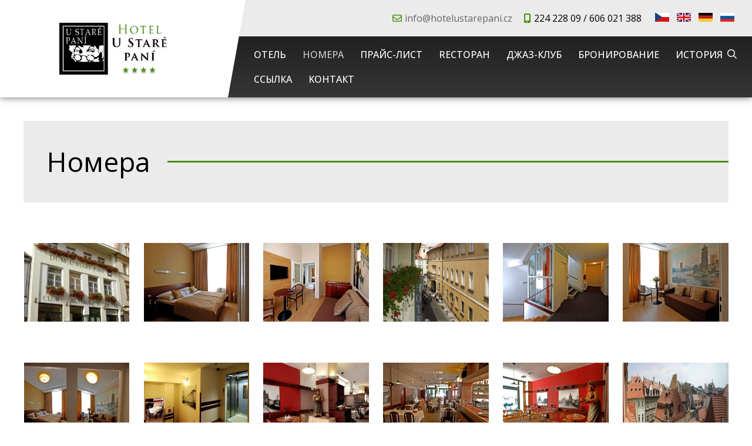

--- FILE ---
content_type: text/html; charset=UTF-8
request_url: https://www.hotelustarepani.cz/ru/fotogalerie/
body_size: 1945
content:
<!DOCTYPE html>
<html lang="cs" dir="ltr">
<head>
<meta charset="utf-8">
<title>Номера | Hotel U Staré paní Praha 1</title>
<meta name="viewport" content="width=device-width, initial-scale=1, maximum-scale=1, minimum-scale=1, user-scalable=no">
<meta name="description" content="Номера, pokoje deluxe, restaurace, jazz club, ubytování v centru Prahy">
<meta name="keywords" content="Hotel U Staré paní Praha 1, pokoje deluxe, restaurace, jazz club, ubytování v centru Prahy, Номера">
<meta name="author" content="Hotel U Staré paní Praha 1">
<link rel="stylesheet" type="text/css" href="https://www.hotelustarepani.cz/wp-content/themes/default/style.css">
<meta name='robots' content='max-image-preview:large' />
<meta name="robots" content="index,follow"><meta property="og:title" content="Номера">
<meta property="og:type" content="article">
<meta property="og:url" content="https://www.hotelustarepani.cz/ru/fotogalerie/">
<meta property="og:image" content="https://www.hotelustarepani.cz/ru/wp-content/themes/default/images/logo.png">
<script src='https://www.hotelustarepani.cz/ru/wp-includes/js/jquery/jquery.min.js?ver=3.6.0' id='jquery-core-js'></script>
<script src="https://www.hotelustarepani.cz/scripts.js"></script>
<script src="https://www.hotelustarepani.cz/fancybox.js"></script>
</head>
<body>

<div id="header">
  <div id="header-inner">
  
  <div id="logo"><a href="https://www.hotelustarepani.cz/ru/" class="logo"></a></div>

  <div id="header-inner-right">
  
<div id="icons">
    
<div class="link-horizontal">
<a href="mailto:info@hotelustarepani.cz" class="ico email">info@hotelustarepani.cz</a>
<span class="ico mobile">224 228 09 / 606 021 388</span>


</div>

<div class="languageswitch">
   <a href="https://www.hotelustarepani.cz/"><img src="https://www.hotelustarepani.cz/wp-content/themes/default/images/lang_cz.png" alt="" /></a>
   <a href="https://www.hotelustarepani.cz/en/"><img src="https://www.hotelustarepani.cz/wp-content/themes/default/images/lang_en.png" alt="" /></a>
   <a href="https://www.hotelustarepani.cz/de/"><img src="https://www.hotelustarepani.cz/wp-content/themes/default/images/lang_de.png" alt="" /></a>
   <a href="https://www.hotelustarepani.cz/ru/"><img src="https://www.hotelustarepani.cz/wp-content/themes/default/images/lang_ru.png" alt="" /></a>
</div>

</div>
  

<div id="menu-header">
 <ul>
    <li class="page-item-0"><a href="https://www.hotelustarepani.cz/ru/">Отель</a></li>     
    <li class="page_item page-item-2 page_item_has_children current_page_item"><a href="https://www.hotelustarepani.cz/ru/fotogalerie/" aria-current="page">Номера</a>
<ul class='children'>
	<li class="page_item page-item-52"><a href="https://www.hotelustarepani.cz/ru/fotogalerie/standard-pokoje/">Номера Стандарт</a></li>
</ul>
</li>
<li class="page_item page-item-33"><a href="https://www.hotelustarepani.cz/ru/cenik/">Прайс-лист</a></li>
<li class="page_item page-item-34 page_item_has_children"><a href="https://www.hotelustarepani.cz/ru/restaurace/">Rесторан</a>
<ul class='children'>
	<li class="page_item page-item-37"><a href="https://www.hotelustarepani.cz/ru/restaurace/fotogalerie/">фотогалерея</a></li>
	<li class="page_item page-item-38"><a href="https://www.hotelustarepani.cz/ru/restaurace/rezervace/">бронирование</a></li>
</ul>
</li>
<li class="page_item page-item-39"><a href="https://www.hotelustarepani.cz/ru/jazz-club/">Джаз-клуб</a></li>
<li class="page_item page-item-40"><a href="https://www.hotelustarepani.cz/ru/rezervace-online/">Бронирование</a></li>
<li class="page_item page-item-42"><a href="https://www.hotelustarepani.cz/ru/historie-hotelu/">История</a></li>
<li class="page_item page-item-44"><a href="https://www.hotelustarepani.cz/ru/reference/">Cсылка</a></li>
<li class="page_item page-item-43"><a href="https://www.hotelustarepani.cz/ru/kontakty/">Kонтакт</a></li>
  
   
    <li class="search"><form method="get" action="https://www.hotelustarepani.cz/ru/" id="searchform">
  <input type="search" placeholder="Hledej" name="s" class="searchform-input" onkeyup="buttonUp();" minlength="3" pattern=".{3,}">
  <button type="submit" id="searchbutton" class="icon magnify searchform-button"></button><span class="searchform-icon"></span>
</form></li>
  </ul>
</div>

  </div>

  </div>
</div>


<div id="content">
<div id="main">


<h1 class="strike-right">Номера</h1><div class="gallery"><div class="gallery-item"><a data-fancybox="gallery-1" data-caption="" href="https://www.hotelustarepani.cz/ru/wp-content/uploads/u-stare-pani-1-resizecrop-c640x480.jpg" class="thumbnail icon magnify"><img width="1" height="1" src="https://www.hotelustarepani.cz/ru/wp-content/uploads/u-stare-pani-1-resizecrop-c640x480.jpg" class="attachment-thumbnail size-thumbnail" alt="" loading="lazy" /></a></div><div class="gallery-item"><a data-fancybox="gallery-1" data-caption="" href="https://www.hotelustarepani.cz/ru/wp-content/uploads/u-stare-pani-2-resizecrop-c640x480.jpg" class="thumbnail icon magnify"><img width="1" height="1" src="https://www.hotelustarepani.cz/ru/wp-content/uploads/u-stare-pani-2-resizecrop-c640x480.jpg" class="attachment-thumbnail size-thumbnail" alt="" loading="lazy" /></a></div><div class="gallery-item"><a data-fancybox="gallery-1" data-caption="" href="https://www.hotelustarepani.cz/ru/wp-content/uploads/u-stare-pani-3-resizecrop-c640x480.jpg" class="thumbnail icon magnify"><img width="1" height="1" src="https://www.hotelustarepani.cz/ru/wp-content/uploads/u-stare-pani-3-resizecrop-c640x480.jpg" class="attachment-thumbnail size-thumbnail" alt="" loading="lazy" /></a></div><div class="gallery-item"><a data-fancybox="gallery-1" data-caption="" href="https://www.hotelustarepani.cz/ru/wp-content/uploads/u-stare-pani-4-resizecrop-c640x480.jpg" class="thumbnail icon magnify"><img width="1" height="1" src="https://www.hotelustarepani.cz/ru/wp-content/uploads/u-stare-pani-4-resizecrop-c640x480.jpg" class="attachment-thumbnail size-thumbnail" alt="" loading="lazy" /></a></div><div class="gallery-item"><a data-fancybox="gallery-1" data-caption="" href="https://www.hotelustarepani.cz/ru/wp-content/uploads/u-stare-pani-5-resizecrop-c640x480.jpg" class="thumbnail icon magnify"><img width="1" height="1" src="https://www.hotelustarepani.cz/ru/wp-content/uploads/u-stare-pani-5-resizecrop-c640x480.jpg" class="attachment-thumbnail size-thumbnail" alt="" loading="lazy" /></a></div><div class="gallery-item last"><a data-fancybox="gallery-1" data-caption="" href="https://www.hotelustarepani.cz/ru/wp-content/uploads/u-stare-pani-6-resizecrop-c640x480.jpg" class="thumbnail icon magnify"><img width="1" height="1" src="https://www.hotelustarepani.cz/ru/wp-content/uploads/u-stare-pani-6-resizecrop-c640x480.jpg" class="attachment-thumbnail size-thumbnail" alt="" loading="lazy" /></a></div><div class="gallery-item"><a data-fancybox="gallery-1" data-caption="" href="https://www.hotelustarepani.cz/ru/wp-content/uploads/u-stare-pani-7-resizecrop-c640x480.jpg" class="thumbnail icon magnify"><img width="1" height="1" src="https://www.hotelustarepani.cz/ru/wp-content/uploads/u-stare-pani-7-resizecrop-c640x480.jpg" class="attachment-thumbnail size-thumbnail" alt="" loading="lazy" /></a></div><div class="gallery-item"><a data-fancybox="gallery-1" data-caption="" href="https://www.hotelustarepani.cz/ru/wp-content/uploads/u-stare-pani-8-resizecrop-c640x480.jpg" class="thumbnail icon magnify"><img width="1" height="1" src="https://www.hotelustarepani.cz/ru/wp-content/uploads/u-stare-pani-8-resizecrop-c640x480.jpg" class="attachment-thumbnail size-thumbnail" alt="" loading="lazy" /></a></div><div class="gallery-item"><a data-fancybox="gallery-1" data-caption="" href="https://www.hotelustarepani.cz/ru/wp-content/uploads/u-stare-pani-9-resizecrop-c640x480.jpg" class="thumbnail icon magnify"><img width="1" height="1" src="https://www.hotelustarepani.cz/ru/wp-content/uploads/u-stare-pani-9-resizecrop-c640x480.jpg" class="attachment-thumbnail size-thumbnail" alt="" loading="lazy" /></a></div><div class="gallery-item"><a data-fancybox="gallery-1" data-caption="" href="https://www.hotelustarepani.cz/ru/wp-content/uploads/u-stare-pani-10-resizecrop-c640x480.jpg" class="thumbnail icon magnify"><img width="1" height="1" src="https://www.hotelustarepani.cz/ru/wp-content/uploads/u-stare-pani-10-resizecrop-c640x480.jpg" class="attachment-thumbnail size-thumbnail" alt="" loading="lazy" /></a></div><div class="gallery-item"><a data-fancybox="gallery-1" data-caption="" href="https://www.hotelustarepani.cz/ru/wp-content/uploads/u-stare-pani-11-resizecrop-c640x480.jpg" class="thumbnail icon magnify"><img width="1" height="1" src="https://www.hotelustarepani.cz/ru/wp-content/uploads/u-stare-pani-11-resizecrop-c640x480.jpg" class="attachment-thumbnail size-thumbnail" alt="" loading="lazy" /></a></div><div class="gallery-item last"><a data-fancybox="gallery-1" data-caption="" href="https://www.hotelustarepani.cz/ru/wp-content/uploads/u-stare-pani-12-resizecrop-c640x480.jpg" class="thumbnail icon magnify"><img width="1" height="1" src="https://www.hotelustarepani.cz/ru/wp-content/uploads/u-stare-pani-12-resizecrop-c640x480.jpg" class="attachment-thumbnail size-thumbnail" alt="" loading="lazy" /></a></div><div class="gallery-item"><a data-fancybox="gallery-1" data-caption="" href="https://www.hotelustarepani.cz/ru/wp-content/uploads/u-stare-pani-13-resizecrop-c640x480.jpg" class="thumbnail icon magnify"><img width="1" height="1" src="https://www.hotelustarepani.cz/ru/wp-content/uploads/u-stare-pani-13-resizecrop-c640x480.jpg" class="attachment-thumbnail size-thumbnail" alt="" loading="lazy" /></a></div><div class="gallery-item"><a data-fancybox="gallery-1" data-caption="" href="https://www.hotelustarepani.cz/ru/wp-content/uploads/u-stare-pani-14-resizecrop-c640x480.jpg" class="thumbnail icon magnify"><img width="1" height="1" src="https://www.hotelustarepani.cz/ru/wp-content/uploads/u-stare-pani-14-resizecrop-c640x480.jpg" class="attachment-thumbnail size-thumbnail" alt="" loading="lazy" /></a></div><div class="gallery-item"><a data-fancybox="gallery-1" data-caption="" href="https://www.hotelustarepani.cz/ru/wp-content/uploads/u-stare-pani-15-resizecrop-c640x480.jpg" class="thumbnail icon magnify"><img width="1" height="1" src="https://www.hotelustarepani.cz/ru/wp-content/uploads/u-stare-pani-15-resizecrop-c640x480.jpg" class="attachment-thumbnail size-thumbnail" alt="" loading="lazy" /></a></div><div class="gallery-item"><a data-fancybox="gallery-1" data-caption="" href="https://www.hotelustarepani.cz/ru/wp-content/uploads/u-stare-pani-16-resizecrop-c640x480.jpg" class="thumbnail icon magnify"><img width="1" height="1" src="https://www.hotelustarepani.cz/ru/wp-content/uploads/u-stare-pani-16-resizecrop-c640x480.jpg" class="attachment-thumbnail size-thumbnail" alt="" loading="lazy" /></a></div><div class="gallery-item"><a data-fancybox="gallery-1" data-caption="" href="https://www.hotelustarepani.cz/ru/wp-content/uploads/u-stare-pani-17-resizecrop-c640x480.jpg" class="thumbnail icon magnify"><img width="1" height="1" src="https://www.hotelustarepani.cz/ru/wp-content/uploads/u-stare-pani-17-resizecrop-c640x480.jpg" class="attachment-thumbnail size-thumbnail" alt="" loading="lazy" /></a></div><div class="gallery-item last"><a data-fancybox="gallery-1" data-caption="" href="https://www.hotelustarepani.cz/ru/wp-content/uploads/u-stare-pani-18-resizecrop-c640x480.jpg" class="thumbnail icon magnify"><img width="1" height="1" src="https://www.hotelustarepani.cz/ru/wp-content/uploads/u-stare-pani-18-resizecrop-c640x480.jpg" class="attachment-thumbnail size-thumbnail" alt="" loading="lazy" /></a></div><div class="gallery-item"><a data-fancybox="gallery-1" data-caption="" href="https://www.hotelustarepani.cz/ru/wp-content/uploads/u-stare-pani-19-resizecrop-c640x480.jpg" class="thumbnail icon magnify"><img width="1" height="1" src="https://www.hotelustarepani.cz/ru/wp-content/uploads/u-stare-pani-19-resizecrop-c640x480.jpg" class="attachment-thumbnail size-thumbnail" alt="" loading="lazy" /></a></div><div class="gallery-item"><a data-fancybox="gallery-1" data-caption="" href="https://www.hotelustarepani.cz/ru/wp-content/uploads/u-stare-pani-20-resizecrop-c640x480.jpg" class="thumbnail icon magnify"><img width="1" height="1" src="https://www.hotelustarepani.cz/ru/wp-content/uploads/u-stare-pani-20-resizecrop-c640x480.jpg" class="attachment-thumbnail size-thumbnail" alt="" loading="lazy" /></a></div><div class="gallery-item"><a data-fancybox="gallery-1" data-caption="" href="https://www.hotelustarepani.cz/ru/wp-content/uploads/u-stare-pani-21-resizecrop-c640x480.jpg" class="thumbnail icon magnify"><img width="1" height="1" src="https://www.hotelustarepani.cz/ru/wp-content/uploads/u-stare-pani-21-resizecrop-c640x480.jpg" class="attachment-thumbnail size-thumbnail" alt="" loading="lazy" /></a></div><div class="gallery-item"><a data-fancybox="gallery-1" data-caption="" href="https://www.hotelustarepani.cz/ru/wp-content/uploads/u-stare-pani-22-resizecrop-c640x480.jpg" class="thumbnail icon magnify"><img width="1" height="1" src="https://www.hotelustarepani.cz/ru/wp-content/uploads/u-stare-pani-22-resizecrop-c640x480.jpg" class="attachment-thumbnail size-thumbnail" alt="" loading="lazy" /></a></div><div class="gallery-item"><a data-fancybox="gallery-1" data-caption="" href="https://www.hotelustarepani.cz/ru/wp-content/uploads/u-stare-pani-23-resizecrop-c640x480.jpg" class="thumbnail icon magnify"><img width="1" height="1" src="https://www.hotelustarepani.cz/ru/wp-content/uploads/u-stare-pani-23-resizecrop-c640x480.jpg" class="attachment-thumbnail size-thumbnail" alt="" loading="lazy" /></a></div><div class="gallery-item last"><a data-fancybox="gallery-1" data-caption="" href="https://www.hotelustarepani.cz/ru/wp-content/uploads/u-stare-pani-24-resizecrop-c640x480.jpg" class="thumbnail icon magnify"><img width="1" height="1" src="https://www.hotelustarepani.cz/ru/wp-content/uploads/u-stare-pani-24-resizecrop-c640x480.jpg" class="attachment-thumbnail size-thumbnail" alt="" loading="lazy" /></a></div><div class="gallery-item"><a data-fancybox="gallery-1" data-caption="" href="https://www.hotelustarepani.cz/ru/wp-content/uploads/u-stare-pani-26-resizecrop-c640x480.jpg" class="thumbnail icon magnify"><img width="1" height="1" src="https://www.hotelustarepani.cz/ru/wp-content/uploads/u-stare-pani-26-resizecrop-c640x480.jpg" class="attachment-thumbnail size-thumbnail" alt="" loading="lazy" /></a></div></div>


</div>
</div>





<div class="section-wrapper color">
<div class="section">

<div id="menu-footer">
<ul>
<li class="page-item-0"><a href="https://www.hotelustarepani.cz/ru/">Отель</a></li><li class="page_item page-item-2 page_item_has_children current_page_item"><a href="https://www.hotelustarepani.cz/ru/fotogalerie/" aria-current="page">Номера</a></li>
<li class="page_item page-item-33"><a href="https://www.hotelustarepani.cz/ru/cenik/">Прайс-лист</a></li>
<li class="page_item page-item-34 page_item_has_children"><a href="https://www.hotelustarepani.cz/ru/restaurace/">Rесторан</a></li>
<li class="page_item page-item-39"><a href="https://www.hotelustarepani.cz/ru/jazz-club/">Джаз-клуб</a></li>
<li class="page_item page-item-40"><a href="https://www.hotelustarepani.cz/ru/rezervace-online/">Бронирование</a></li>
<li class="page_item page-item-42"><a href="https://www.hotelustarepani.cz/ru/historie-hotelu/">История</a></li>
<li class="page_item page-item-44"><a href="https://www.hotelustarepani.cz/ru/reference/">Cсылка</a></li>
<li class="page_item page-item-43"><a href="https://www.hotelustarepani.cz/ru/kontakty/">Kонтакт</a></li>
</ul>
</div>

</div>
</div>







<div id="footer">
<div class="copyright">
Copyright &copy; 2026&nbsp;Hotel U Staré paní Praha 1 | <a rel="nofollow" target="_blank" href="https://www.hotelustarepani.cz/ru/administrace">Administrace webu</a></div>
</div>

<script id='contact-form-7-js-extra'>
var wpcf7 = {"apiSettings":{"root":"https:\/\/www.hotelustarepani.cz\/ru\/wp-json\/contact-form-7\/v1","namespace":"contact-form-7\/v1"}};
</script>
<script src='https://www.hotelustarepani.cz/ru/wp-content/plugins/contact-form-7/includes/js/scripts.js?ver=5.1.4' id='contact-form-7-js'></script>
</body>
</html>

--- FILE ---
content_type: text/css
request_url: https://www.hotelustarepani.cz/wp-content/themes/default/style.css
body_size: 11871
content:
/*  
Theme Name: Template 17
Description: LIGHT
Author: Template 17
Version: 2023
*/

@import url('font-face/font-face.css');
@import url('https://fonts.googleapis.com/css2?family=Open+Sans:ital,wght@0,400;0,500;0,700;1,400;1,500;1,700&display=swap');
html {font-size: 16px; -webkit-text-size-adjust: 100%;}
body, input, select, textarea, button {font-family: 'Open Sans', sans-serif; font-size: inherit;}
body {font-size: 80%; min-height: 100vh; height: 100%; display: flex; flex-direction: column; overflow-x: hidden;}

/* ************************* reset ************************* */
html, body, form, ul, ol, li, table {margin: 0; padding: 0;}
table {border-collapse: collapse; border-spacing: 0; margin: 0 0 1em 0;}
th, td {padding: 5px;}
p, #content ul, .article ul {margin: 0 0 1em 0; padding: 0;}
body, th, td {text-align: left;}
ul {list-style: none;}
:focus {outline: none;}
::-moz-focus-inner {border: 0;}
img {max-width: 100%; height: auto; border: 0;}
iframe {max-width: 100%; max-height: 100%; border: 0;}
* {box-sizing: border-box;}

.grecaptcha-badge {visibility: hidden!important;}

/* ************************* multiple declaration ************************* */

/* clearfix */
.clearfix::after,
.paging-bottom::after,
.article::after,
.section::after {content: ""; display: table; clear: both;}


/* display: none */
.owl-nav.disabled,
.owl-dots.disabled,
h2.screen-reader-text {display: none;}

@media screen and (max-width: 767px) {
  #banner-slide,
  #header-wrapper #block-header-outer #block-header .block-header-anchor,
  #menu-header #searchform .searchform-icon,
  #menu-header > ul > li > a::after,
  #menu-header ul, #menu-header ul li.page_item_has_children > a::after, #menu-header ul li.page_item_has_children .submenu-button.submenu-opened::after {display: none;}
  
  #scrollup {display: none!important;}
}


@media screen and (min-width: 1100px) {
  .table-article tbody td::before {display: none;} 
  a[href^="tel:"] {pointer-events: none; text-decoration: none;} 
}

a[href^="tel:"] {white-space: nowrap;}

button,
.button {-webkit-user-select: none; -moz-user-select: none; -ms-user-select: none; user-select: none;} 



/* flex-col (ul li fix) */
.flex-col {margin-bottom: 0;}
.flex-col .col {margin-bottom: 2em!important; padding-left: 0!important; overflow: hidden;}

ul.flex-col li.col::before {display: none!important;}

@media screen and (min-width: 768px) {	
  .flex-col {display: flex; flex-direction: row; flex-wrap: wrap; margin-left: -30px!important;} 
  .flex-col.col2 .col {margin-bottom: 0;}
  
  .flex-col .col,
  .flex-col.col2 .col {width: calc(50% - 30px); margin-left: 30px!important;}  
}


@media screen and (min-width: 1200px) {
  .flex-col.col3 .col {width: calc(100% / 3 - 30px);}
  .flex-col.col4 .col {width: calc(100% / 4 - 30px);}
}




/* ************************* custom CSS ************************* */

#text-zvyrazneno {text-align: center; padding: 10px 0; font-size: 32px; text-transform: uppercase; color: red;}
#text-zvyrazneno p {margin: 0;}


.loga {text-align: center; margin-bottom: 2em;}
.loga img {margin: 20px; vertical-align: middle; max-height: 100px; max-width: 250px; width: auto;}


/* circular image */
.circular-img {display: inline-block; position: relative; width: 120px; height: 120px; overflow: hidden; border-radius: 50%; margin-bottom: 2em;}
.circular-img img {width: 100%; height: 100%; object-position: center center; object-fit: cover;}


/* video player */
.wp-video {margin-bottom: 2em;}





/* ************************* fonts ************************* */

/* FontAwesome */
.ico::before, .ico::after,
.icon::before,
.owl-prev::before, .owl-next::before,
#menu-left > ul > li > a::before,
#main ul li::before, .article ul li::before,
.section-inner ul li::before {font: normal normal normal 16px/1 'FontAwesome'; display: inline-block; text-decoration: none; text-rendering: auto; -webkit-font-smoothing: antialiased; -moz-osx-font-smoothing: grayscale;}


/* ************************* ico / icon ************************* */
@media screen and (min-width: 1200px) {
  .ico {white-space: nowrap;}
}
.ico::before {margin-right: 0.3em;}
#main .ico::before, .textwidget .ico::before {width: 16px; text-align: center;}
.ico::after {margin-left: 0.3em;}
.icon::before {text-align: center; margin: 0;}
.ico::before, .ico::after {font-size: inherit; color: inherit; text-decoration: none;}



/* ico */
.ico.home::before {content: "\f015"; font-weight: 300;}
.ico.address::before {content: "\f1ad";}
.ico.mobile::before {content: "\f3cd"; font-weight: 900;}
.ico.phone::before {content: "\f095";}
.ico.fax::before {content: "\f1ac";}
.ico.email::before {content: "\f0e0";}
.ico.angle-right::before {content: "\f105";}
.ico.info::before {content: "\f05a";}
.ico.contact::before {content: "\f0e0";}
.ico.eshop:before {content: "\f07a";}

/* ico file */
.ico.pdf::before {content: "\f1c1"; color: #e91209; font-weight: 900;}
.ico.doc::before {content: "\f1c2"; color: #185abd; font-weight: 900;}
.ico.xls::before {content: "\f1c3"; color: #107c41; font-weight: 900;}
.ico.ppt::before {content: "\f1c4"; color: #e91309; font-weight: 900;}
.ico.zip::before {content: "\f1c6"; color: #edaa1d; font-weight: 900;}


/* menu left icon */
#header-home #menu-left > ul > li:nth-child(1) > a::before {content: "\f236";}
#header-home #menu-left > ul > li:nth-child(2) > a::before {content: "\e1f2";} 
#header-home #menu-left > ul > li:nth-child(3) > a::before {content: "\f594";}
#header-home #menu-left > ul > li:nth-child(4) > a::before {content: "\f2e7";}
#header-home #menu-left > ul > li:nth-child(5) > a::before {content: "\f8dc";}
#header-home #menu-left > ul > li:nth-child(6) > a::before {content: "\f02d";}


/* icon */
.icon.magnify::before {content: "\f002";}
.icon.link-anchor::before {content: "\f078";}


/* icon social */
.icon.facebook::before,
.ico.facebook::before {content: "\f082";}
.icon.facebook:hover::before,
.ico.facebook:hover::before {color: #3b579d;}

.icon.twitter::before,
.ico.twitter::before {content: "\f099";}
.icon.twitter:hover::before,
.ico.twitter:hover::before {color: #1da1f2;}

.icon.youtube::before,
.ico.youtube::before {content: "\f167";}
.icon.youtube:hover::before,
.ico.youtube:hover::before {color: #c63127;}

.icon.instagram::before,
.ico.instagram::before {content: "\f16d";}
.icon.instagram:hover::before,
.ico.instagram:hover::before {color: #d32e88;}




/* ************************* colors and borders ************************* */

/******* text color *******/
body,
.center-text a,
#main a[href^="tel:"], .article a[href^="tel:"],
#menu-header ul li a,
#header-home #menu-left > ul > li > a,
#menu-header #searchform.searchform-open .searchform-button,
#footer, #footer a {color: #000;}


.section-wrapper.color,
.section-wrapper.dark,
.section-wrapper.dark a[href^="tel:"],
.section-wrapper.image .section,
.gallery .icon.magnify::before,
.button, a.button, #main a.button,
.button:disabled,
.button:hover, #main a.button:hover,
#contact-us.section-wrapper .section *,
#header-home #carousel-wrapper #carousel-block-wrapper *,
#menu-header > ul > li > a,
#menu-header #searchform .searchform-button,
#menu-footer > ul > li > a,
#scrollup.icon::before {color: #fff;}


button.c-bn:not(:hover) {color: #fff!important;}

#menu-header #searchform .searchform-input {color: #333;}

#footer a,
#crossroads > ul > li > a::before,
blockquote cite {color: #636363;}


h2.strike,
#news-block .perex .date {color: #999;}


.section-wrapper.dark a {color: #ccc;}

@media screen and (min-width: 768px) {
  #menu-header > ul > li > a:hover,
  #menu-header > ul > li[class*="current"] > a {color: #ccc;}
}

#menu-footer > ul > li > a:hover,
#menu-footer > ul > li[class*="current"] > a {color: #ccc;}

a,
#news-block .perex .date,
.gallery .gallery-item span.description {color: #666;}


/* main color */
#main a, .article a, a.underline,
#header .link-horizontal .ico::before,
#header-home #carousel-wrapper #carousel-block-wrapper #carousel-block *.ico::before,
#header-home #carousel-wrapper #carousel-block-wrapper #carousel-block a.icon.link-anchor::before,
#header-home #menu-left > ul > li > ul li .submenu .text a h3,
#contact-us.section-wrapper .section .contact-us-left h3,
#info_block.section-wrapper .section .section-inner ul li::before,
#gdpr .ico.lock::before {color: #488e0d;}

:root{--cc-btn-primary-bg: #488e0d!important;}


@media screen and (max-width: 767px) {
  #menu-header ul li[class*="current"] > a {color: #488e0d;}
}



/******* background-color *******/

body,
#header #header-inner #logo,
#header #header-inner #logo::after,
#carousel .owl-dots .owl-dot.active::before,
#menu-header #searchform .searchform-input,
#header-home #menu-left > ul > li > ul li .submenu,
#blocks .block {background-color: #fff;}

.button.anchor,
#carousel-wrapper #carousel {background-color: #000;}


#header,
#header #menu-header ul ul,
#header-home,
#blocks .block:hover,
.section-wrapper.darker,
#main h1,
#footer {background-color: #ebebeb;}


#scrollup {background-color: #3f3f3f;}

.section-wrapper.dark {background-color: #1e1e1e;}


.button:disabled,
.button:not(.anchor):hover {background-color: #5f5f5f;}

#blocks .block a.thumbnail::after,
.gallery .album > a.thumbnail::after {background-color: rgba(247,197,13,.3);}

.album .album-item > a.thumbnail::after {background-color: rgba(255,255,255,.3);}


/* main color */
.section-wrapper.color,
.button:not(.anchor),
.button.anchor:hover::before,
a.underline:hover::after{background-color: #488e0d;}

#menu-header {background-color: #363636;}



/* linear-gradient*/
.section-wrapper.color::before,
#menu-header::before {background-image: linear-gradient(rgba(0,0,0,.4), transparent);} 



/******* border *******/

h2.strike::before, h2.strike::after {border-color: #d6d6d6;}

@media screen and (min-width: 1200px) {
   #menu-footer ul li + li {border-color: #fff;}   
}

/* main color */
.strike-right::after,
.owl-carousel.slideshow-nav .owl-nav > button::before {border-color: #488e0d;}





/* border-radius */
.button, a.button,
.button.anchor::before,
#menu-header #searchform .searchform-input,
input[type="text"], input[type="tel"], input[type="email"], input[type="number"], input[type="date"], textarea, select {border-radius: 0;}



/* text-transform: uppercase */
.button, 
#menu-header > ul > li > a {text-transform: uppercase;}








/* Regular: 400 */
#main h1,
.section h2 {font-weight: 400;}


/* Medium: 500 */
.section h1,
.section h2.ico,
#menu-header ul li a,
#menu-footer > ul > li > a,
#header-home #carousel-wrapper #carousel-block-wrapper #carousel-block a.ico {font-weight: 500;}

/* bold: 700 */



/* heading */
h1 {font-size: 300%; margin: 0 0 1em 0; line-height: 1.3;}
h1, h2, .section .article h2, h3, h4 {padding: 0;}
h2, h3, h4 {margin: 0 0 0.5em 0;}
h2 {font-size: 140%;}
h3 {font-size: 120%;}
h4 {font-size: 100%;}


@media screen and (max-width: 479px) {
  h1 {font-size: 160%;}
  h2 {font-size: 120%;}
  h3 {font-size: 110%;}
}


/* #main h1 */
#main h1 {padding: 40px 0 40px 40px;}



/* strike-right */
.strike-right {display: flex; align-items: center;}
.strike-right::after {min-width: 10%; border-top-width: 3px; border-top-style: solid; content: ""; flex-grow: 1;}
.strike-right::after {margin-left: 2.5%;}


/* strike */
.strike {display: flex; align-items: center;}
.strike a {flex-grow: 0;}
.strike::before, .strike::after {min-width: 10%; border-top-width: 1px; border-top-style: solid; content: ""; flex-grow: 1;}
.strike::before {margin-right: 2.5%;}
.strike::after {margin-left: 2.5%;}






/* links */
a:hover {text-decoration: underline;}
a, a.icon, .button, a.button {text-decoration: none;}

.button, a.button, .section a::before {transition: all .2s ease-in-out;}

/* button */
.button, a.button {display: inline-block; font-weight: bold; border: 0; font-size: 16px; padding: 18px 36px; cursor: pointer; white-space: nowrap; border-radius: 10px;}
.button:disabled {pointer-events: none;}


.button.link {border-radius: 0; transform: skewX(-16deg);}
.button.link > span {display: block; transform: skewX(16deg);}



/* button anchor */
.button.anchor {position: relative; border: 2px solid #ccc; box-shadow: 0 0 10px #000;}
.button.anchor::before {content: ""; width: 0; height: 100%; position: absolute; left: 0; top: 0; bottom: 0; transition: .4s ease-in; z-index: -1;}
.button.anchor:hover::before {width: 100%; left: 0; right: auto;}



.center-button {clear: both; text-align: center; margin: 50px 0 1em 0; padding: 0;}


/* scroll up */
#scrollup {display: none; position: fixed; bottom: 40px; right: 20px; padding: 2px; text-align: center; text-decoration: none!important; z-index: 9999; box-shadow: 0 0 5px rgba(0,0,0,.8); opacity: .8;}
#scrollup:hover {opacity: 1}
#scrollup.icon::before {width: 30px; height: 30px; font-size: 30px; line-height: 25px; margin: 0; content: "\f106"; border: 1px solid #999;}
#scrollup, #scrollup.icon::before {border-radius: 50%;}



/* facebook */
.fb-like-button {width: 95px; height: 30px;}
.fb-page {width: 500px; height: 154px;}

@media screen and (max-width: 479px) {    
 .fb-page {width: 100%;}
}

.fb-like-button, .fb-page  {display: block; margin: 0 auto; border: 0; overflow: hidden;}
.fb-like {margin: 30px 0; float: right;}








/* ************************* layout ************************* */

@media screen and (min-width: 1200px) {
  #main,
  #footer .block,
  .section {width: 1200px; margin: 0 auto;} 
}

#header, 
#footer {flex: none;}

.section,
#main {font-size: 120%; line-height: 1.3;}







/* ************************* header ************************* */

.logo {display: block; background: url('images/logo.png') no-repeat center center; background-size: contain;}

#header {position: relative; width: 100%; z-index: 1000; box-shadow: 0 0 12px rgba(0,0,0,.6);}

#header #header-inner #logo {position: relative; padding: 0 14px; display: flex; justify-content: center; align-items: center;}
#header #header-inner #logo::after {display: block; position: absolute; top: 0; bottom: 0; right: -30px; content: ""; width: 30px; height: 100%; clip-path: polygon(0 0, 0% 100%, 100% 0); z-index: 100;}
#header #header-inner #logo a.logo {display: block; width: 100%; margin: 10px 0;}

/* icons */
@media screen and (max-width: 767px) {
  #header #header-inner {position: relative; z-index: 1;}
  
  #header #header-inner #logo {margin: 0 50% 0 0;}
  #header #header-inner #logo a.logo {height: 60px;}

  /* icons */
  #header #header-inner #icons .link-horizontal {display: none;}
  
  /* language */
  #header #header-inner #icons .languageswitch {position: absolute; top: 10px; right: 10px;} 
}


@media screen and (min-width: 768px) {
  #header #header-inner {padding: 0; display: flex; flex-direction: row; flex-wrap: nowrap;}  
  
  #header #header-inner #logo {padding: 0 44px;}    
  #header #header-inner #logo a.logo {width: 300px; height: 90px;}
  
  #header #header-inner #header-inner-right {flex-grow: 1;}
  
  /* icons */ 
  #header #header-inner #icons {padding: 0 20px; text-align: right;}
  #header #header-inner #icons > div {display: inline-block;}
  #header #header-inner #icons .link-horizontal {margin: 0; padding: 20px 0;}
  #header #header-inner #icons .link-horizontal > * {margin-bottom: 0;}
  #header #header-inner #icons .link-horizontal .icon::before {font-size: 22px;}
  
  /* language */
  #header #header-inner #icons .languageswitch {margin-left: 20px; padding: 20px 0;}
}

@media screen and (min-width: 1200px) {
  #header {position: sticky; top: 0;}
  #header #logo {padding: 0 94px;}
}


/* language */
#header #header-inner #icons .languageswitch a img {width: 24px; height: auto; margin-right: 10px;}
#header #header-inner #icons .languageswitch a:hover img,
#header #header-inner #icons .languageswitch a.current-lang img {opacity: .75;}





/* ************************* content ************************* */

#content {padding: 40px 0; overflow: hidden; flex: 1 0 auto;}

#home #content {padding: 0;}

@media screen and (max-width: 1199px) {
  #content {padding: 30px 15px;}
}




/* ************************* footer ************************* */

/* footer */
#footer-map {display: block; width: 100%; height: 400px; background: url('images/mapa.jpg') no-repeat center center; background-size: cover;}

#footer {text-align: center; padding: 25px;}
#footer {line-height: 1;}
#footer .copyright {font-size: 110%; line-height: 1.5;}




/* ************************* menu  ************************* */

/* menu header */  
@media screen and (min-width: 768px) {
  #menu-header {position: relative; padding: 10px 20px 10px 30px;} 
  #menu-header::before {position: absolute; top: 0; left: 0; right: 0; height: 100%; content: ""; z-index: 0;} 
  #menu-header ul {position: relative; z-index: 1;}
}

#menu-header::after {content: ""; display: table; clear: both;}
#menu-header #menu-button {display: none;} 

#menu-header, 
#menu-header ul li.page_item_has_children, 
#menu-header ul li a {position: relative;}

#menu-header ul li a {display: block; text-decoration: none; transition: all .2s ease-in-out;}


/* search */
#menu-header #searchform {z-index: 100; overflow: hidden;}
#menu-header #searchform .searchform-input {font-size: 13px; width: 100%; padding: 10px 40px 10px 8px;}

#menu-header #searchform .searchform-button,
#menu-header #searchform .searchform-icon,
#menu-header #searchform .searchform-button::before {position: absolute; right: 0; top: 0; width: 30px; height: 40px; line-height: 40px; background-color: transparent;}
#menu-header #searchform .searchform-button {border: 0; cursor: pointer; text-shadow: none;}


/* parent */
@media screen and (min-width: 768px) {
  #menu-header ul li.search {position: relative; right: 0;}
	
  /* search */
  #menu-header #searchform {position: absolute; right: 0; top: 0; min-width: 30px; width: 0%; transition: width .3s;} 
  #menu-header #searchform .searchform-icon {cursor: pointer;} 
  #menu-header #searchform .searchform-input {opacity: 0; border-width: 1px; border-style: solid; transition: all .3s;}
  #menu-header #searchform.searchform-open {width: 100%;} 	
  #menu-header #searchform.searchform-open .searchform-input {opacity: 1;}  
	
  /* parent */
  #menu-header > ul > li {float: left;}
  #menu-header > ul > li.search {float: none;}  
  #menu-header > ul {padding-top: 0;}  
  #menu-header > ul > li > a {font-size: 14px; padding: 8px 14px;}

  /* children */
  #menu-header ul ul li {width: 250px;}
  #menu-header ul ul li a {font-size: 15px; padding: 10px;}
  
  #menu-header ul ul li > a:hover,
  #menu-header ul ul li[class*="current"] > a {background: rgba(255,255,255,.6);}


  /* children ico */
  #menu-header ul ul li.page_item_has_children > a::after {position: absolute; top: 50%; right: 10px; width: 4px; height: 4px; margin-top: -2px; border-bottom: 1px solid #ccc; border-right: 1px solid #ccc; content: ""; transform: rotate(-45deg);}

  /* children hide  */
  #menu-header ul ul {position: absolute; top: 100%; left: -9999px; z-index: 100; opacity: 0; transition: opacity .4s linear;} 
  #menu-header ul li:hover > ul {opacity: 1;}
  #menu-header ul ul li > ul {top: 0;}
  
  /* children hide not pull-right  */
  #menu-header > ul > li:not(.pull-right):hover > ul {left: 0; opacity: 1;}
  #menu-header > ul > li:not(.pull-right) ul li:hover > ul {left: 100%;} 
  
  /* children hide pull-right  */
  #menu-header > ul > li.pull-right ul {left: auto; right: -9999px; } 
  #menu-header > ul > li.pull-right:hover > ul {right: 0;}
  #menu-header > ul > li.pull-right ul li:hover > ul {right: 100%;}
}


@media screen and (min-width: 1200px) {
  #menu-header > ul > li > a {font-size: 16px; padding: 10px 14px;}
}



/* responsive menu */
@media screen and (max-width: 767px) {
  /* menu header */   
  #menu-header::before {display: none;}
   
  #menu-header, 
  #menu-header #menu-button, 
  #menu-header ul li {position: relative;}
  
  #menu-header ul li, 
  #menu-header ul li a, 
  #menu-header ul ul li a {line-height: 1;}
  
  /* search */
  #menu-header #searchform .searchform-input {padding-left: 20px; padding-right: 50px; border: 0; transition-property: none; border-radius: 0;}

  #menu-header #searchform .searchform-button {width: 40px;}
  #menu-header #searchform .searchform-button::before {right: 8px;}
  
  /* menu-button */
  #menu-header #menu-button {display: block; position: absolute; top: -60px; right: 0; width: 60px; height: 50px; font-weight: bold; cursor: pointer;}
  #menu-header #menu-button::before, 
  #menu-header #menu-button::after {display: block; position: absolute; left: 0; content: ""; transition: all .2s ease;}
  #menu-header #menu-button::after {top: 28px; height: 5px; width: 40px; border-width: 5px 0 5px 0; border-style: solid;}
  #menu-header #menu-button::before {top: 18px; height: 5px; width: 40px;}
  #menu-header #menu-button.menu-opened::after {border: 0; height: 5px; transform: rotate(45deg);}
  #menu-header #menu-button.menu-opened::before {transform: rotate(-45deg);}
  #menu-header #menu-button.menu-opened::after, 
  #menu-header #menu-button.menu-opened::before {top: 28px; left: 8px; width: 30px;}  
  

  /* parent */
  #menu-header {position: absolute; left: 0; right: 0; height: auto; width: 100%; margin: 0; padding: 0; border: none; background: transparent; z-index: 1000;}
  #menu-header ul li {float: none; display: block; background: none; border-top-width: 1px; border-top-style: solid;}

  #menu-header ul li a, #menu-header ul ul {background: none!important; border: none;}
  #menu-header > ul > li > a {font-weight: bold;}
  #menu-header ul li a {font-size: 15px!important; padding: 20px!important; line-height: 1!important;}
  
  /* sub ico */
  #menu-header ul li.page_item_has_children .submenu-button {display: block; position: absolute; right: 0; top: 0; height: 52px; width: 52px; cursor: pointer; z-index: 10;}
  #menu-header ul li.page_item_has_children .submenu-button::after {top: 21px; left: 26px; width: 1px; height: 11px;}
  #menu-header ul li.page_item_has_children .submenu-button::before {left: 21px; top: 26px; width: 11px; height: 1px;}
  #menu-header ul li.page_item_has_children .submenu-button::after, 
  #menu-header ul li.page_item_has_children .submenu-button::before {content: ""; display: block; position: absolute; z-index: 99;}
  #menu-header ul li.page_item_has_children > a {padding-right: 58px;}
  #menu-header ul li.page_item_has_children > a::before {content: ""; position: absolute; top: 0; right: 0; width: 52px; height: 100%;}
  
  /* children */
  #menu-header ul ul {opacity: 1; transition-property: none;}

  #menu-header ul ul li a {font-weight: normal; padding-left: 25px!important;}
  #menu-header ul ul ul li a {padding-left: 45px!important;}
  #menu-header ul ul ul li::before {font: normal normal normal 14px/1 'FontAwesome'; display: inline-block; position: absolute; top: 18px; left: 20px; content: "\f00c"; margin-right: 3px;}
  
  /* children hide  */
  #menu-header ul ul {position: relative!important; top: auto!important; left: auto!important; right: auto!important;} 
  #menu-header ul ul li {width: 100%}
  #menu-header ul ul li > a, 
  #menu-header ul li:hover > ul > li > a {width: auto; height: auto;}  
  

  /* menu-color LIGHT */
  #menu-header #searchform .searchform-input,
  #menu-header #searchform .searchform-button {color: #000;} 
  
  #menu-header ul ul ul li::before {color: #999;}
  
  #menu-header #searchform .searchform-input,
  #menu-header ul li.page_item_has_children > a::before,
  #menu-header #menu-button.menu-opened::after, 
  #menu-header #menu-button.menu-opened::before {background-color: #ebebeb;}

  #menu-header ul li.page_item_has_children .submenu-button::after, 
  #menu-header ul li.page_item_has_children .submenu-button::before {background-color: #000;}  
  
  #menu-header #menu-button.menu-opened::after, 
  #menu-header #menu-button.menu-opened::before,  
  #menu-header #menu-button::before {background-color: #000;}  
  
  #menu-header ul {background-color: #f3f3f3;}
  
  #menu-header ul li {border-color: #ebebeb;}  
  #menu-header #menu-button::after {border-color: #000;}
  
  #menu-header ul li a {color: #000; text-shadow: none;}
}




/* menu footer */
#menu-footer {text-align: center;}
#menu-footer ul {margin: 0; padding: 0;}
#menu-footer ul li {display: inline-block; margin: 0 0 0.5em 0;}
#menu-footer ul li a {display: block; font-size: 16px; padding: 0 20px; text-decoration: none;}
#menu-footer ul li a.icon::before {font-size: 22px;}
#menu-footer h2 {font-size: 120%; width: 100%;}

@media screen and (min-width: 1200px) {
   #menu-footer ul li + li {border-width: 0 0 0 1px; border-style: dotted;}   
}

/* link underline */
a.underline { display: inline-block; padding: 0 0 10px 0; position: relative; text-decoration: none;}
a.underline::after {display: block; position: absolute; left: 0; right: 0; bottom: 0; content: ""; margin: auto; height: 3px; width: 0; background: transparent; transition: all .5s ease;}
a.underline:hover::after {width: 100%;}




/* link-horizontal */
.link-horizontal > *,
.link-horizontal span a {display: block; margin-bottom: 1.5em;}

@media screen and (min-width: 768px) {	
  .link-horizontal > * {display: inline-block; font-size: 16px; margin-bottom: 1em;}
  .link-horizontal > *:not(:last-child) {margin-right: 1em;}
  
  .link-horizontal span a {display: inline-block; margin: 0;}
  .link-horizontal span a + a {margin-left: 1em;}
}





/* ************************* homepage ************************* */


/*********** header-home ***********/



@media screen and (min-width: 1200px) {
  #header-home {width: 100%; display: flex; flex-direction: row; flex-wrap: nowrap; overflow: hidden;} 
  
  /* menu left */
  #header-home #menu-left {min-width: 150px; width: 150px; order: 1;}
	 
  /* carousel */
  #header-home #carousel-wrapper {flex-grow: 1; overflow: hidden; order: 2;}
  
  #header-home #menu-left .loga {max-height: 700px; overflow-x: hidden; overflow-y: auto;}
}


/* carousel */
#header-home #carousel-wrapper {position: relative; overflow: hidden;}
#header-home #carousel-wrapper #carousel-block-wrapper {position: absolute; top: 0; left: 0; right: 0; bottom: 0;}

#header-home #carousel-wrapper #carousel .owl-lazy {background-repeat: no-repeat; background-position: center center!important; background-size: cover; transition: 0s linear; transition-property: background-position; animation: BackgroundZoom 15s ease;} 

@keyframes BackgroundZoom {0% {transform: scale(1.1);} 100% {transform: scale(1);}}

#header-home #carousel-wrapper #carousel .owl-stage {opacity: .5;}


/* carousel block */
#header-home #carousel-wrapper #carousel-block-wrapper {display: flex; justify-content: center; align-items: center; flex-flow: column wrap;}
#header-home #carousel-wrapper #carousel-block-wrapper #carousel-block {text-align: center;}
#header-home #carousel-wrapper #carousel-block-wrapper #carousel-block * {text-shadow: 1px 1px 0px #000}
#header-home #carousel-wrapper #carousel-block-wrapper #carousel-block *.ico {font-size: 4vmin; margin: 0 0 0.5em 0; ;}

#header-home #carousel-wrapper #carousel-block-wrapper #carousel-block a.icon {display: inline-block;}
#header-home #carousel-wrapper #carousel-block-wrapper #carousel-block a.icon::before {font-size: 6vmin; margin: 10px;}

#header-home #carousel-wrapper #carousel-block-wrapper #carousel-block a.icon.link-anchor::before {font-size: 7vmin; animation: MoveUpDown 4s linear infinite;}
@keyframes MoveUpDown {0% {transform: translateY(0);} 50% {transform: translateY(-15px);} 100% {transform: translateY(0);}} 

#header-home #carousel-wrapper #carousel-block-wrapper #carousel-block a.ico,
#header-home #carousel-wrapper #carousel-block-wrapper #carousel-block a.icon.link-anchor {display: block;}


/* resp. height (700 / 1920 x 100) */
#header-home #carousel-wrapper #carousel,
#header-home #carousel .owl-lazy {width: 100%; height: 0; padding-bottom: 36.45%;}  


@media screen and (max-width: 768px) {
  #header-home #carousel-wrapper #carousel,
  #header-home #carousel-wrapper #carousel .owl-lazy {height: 300px; padding-bottom: 0;}    
}

@media screen and (min-width: 768px) {
  #header-home #carousel-wrapper #carousel-block-wrapper #carousel-block *.ico {font-size: 28px;}
  #header-home #carousel-wrapper #carousel-block-wrapper #carousel-block a.icon::before {font-size: 34px;}
  #header-home #carousel-wrapper #carousel-block-wrapper #carousel-block a.icon.link-anchor::before {font-size: 40px;}
}

@media screen and (min-width: 1200px) {
  #header-home #carousel-wrapper #carousel,	
  #header-home #carousel-wrapper #carousel .owl-lazy {height: 700px; padding-bottom: 0;}  
}


/* menu left */

/* parent */
#header-home #menu-left > ul > li > a {display: block; font-weight: normal; font-size: 12px; text-align: center; padding: 10px; line-height: 1.3; text-decoration: none;}
#header-home #menu-left > ul > li > a::before {display: block; font-size: 24px; margin-bottom: 0.5em;}

/* children */
#header-home #menu-left > ul > li > ul li .submenu {min-width: 600px; max-width: 100%; padding: 15px; display: flex; align-items: center; flex-direction: row; flex-wrap: nowrap; box-shadow: 0 0 20px rgba(0,0,0,.8);}
#header-home #menu-left > ul > li > ul li .submenu .text {min-width: 450px; width: 250px; font-size: 14px; margin-right: 20px;}
#header-home #menu-left > ul > li > ul li .submenu .text a {display: block; margin: 0.25em 0;}

/* children hide */
#header-home #menu-left > ul > li > ul {display: none;}


@media screen and (max-width: 1199px) {
  #header-home #menu-left {padding: 20px;}	
  #header-home #menu-left > ul {display: flex; justify-content: center; align-items: center; flex-wrap: wrap;}
  #header-home #menu-left > ul > li {margin: 0 30px;}
}

@media screen and (min-width: 1200px) { 
  #header-home #menu-left > ul > li {position: relative; margin: 30px 0;}
  #header-home #menu-left > ul > li > ul {position: absolute; top: 0; left: 0; z-index: 1000;}
  #header-home #menu-left > ul > li:hover > ul {display: block;}
}


/* loga */
#header-home .loga {margin: 0; padding: 30px; text-align: center;}
#header-home .loga img {max-height: 60px; max-width: 180px;}

@media screen and (min-width: 1200px) {
 #header-home .loga img {margin: 0 0 40px 0; max-height: 100px; max-width: 100%; width: auto;}
}





/* ************************* section ************************* */

@media screen and (min-width: 1100px) {
  .section {padding: 70px 0;}
}


/* section */
.section {padding: 60px 15px;}
.section-wrapper.color .section {padding: 30px 0;}


.section .article {margin-bottom: 30px;}

.section h1,
.section h2.ico {text-align: center; font-size: 32px;}


.section h2 {margin: 0 0 1em 0;}
.section h2:first-letter {text-transform: uppercase}







/* crossroads blocks */
#blocks .block {margin-bottom: 6%; border: 1px solid #e5e5e5; overflow: hidden; z-index: 2;}

#blocks .block, #blocks .block a.thumbnail::after {transition: all .4s ease;}

#blocks .block a.thumbnail {position: relative; display: block; width: 100%; height: 0; padding-bottom: 70%; background-repeat: no-repeat!important; background-size: cover!important; background-position: center center!important; overflow: hidden; transition: all .4s ease;}
#blocks .block a.thumbnail:hover {transform: scale(1.06);}
#blocks .block a.thumbnail::after {position: absolute; content: ""; left: 50%; top: 50%; width: 0%; height: 0%;}
#blocks .block a.thumbnail:hover::after {left: 0; top: 0; width: 100%; height: 100%;}
#blocks .block h2 {font-size: 16px; margin: 0; padding: 0;}
#blocks .block h2 > a {display: block; text-align: center; height: 60px; line-height: 60px; padding: 0 10px; overflow: hidden; text-decoration: none;}

@media screen and (min-width: 480px) {
  #blocks {display: flex; flex-direction: row; flex-wrap: wrap;}
  #blocks .block {width: calc(50% - 3%); margin: 0 1.5% 3% 1.5%;}
}

@media screen and (min-width: 1200px) {
  #blocks {flex-wrap: nowrap;}  
  #blocks .block {width: 100%; flex-grow: 1; flex-basis: 0; margin: 0;}
  #blocks .block + .block {margin-left: 25px;}
}







/* .section-wrapper.color */
.section-wrapper.color {position: relative;}
.section-wrapper.color::before {position: absolute; top: 0; left: 0; right: 0; height: 100%; content: ""; z-index: 0;}
.section-wrapper.color .section {position: relative; z-index: 1;}






/* .section-wrapper.image */
.section-wrapper.image  {position: relative; background: url('images/bg-image.jpg') no-repeat center center fixed; background-size: cover;}
.section-wrapper.image::before {position: absolute; top: 0; left: 0; right: 0; bottom: 0; content: ""; background-color: rgba(0,0,0,.75); z-index: 0;}
.section-wrapper.image .section {position: relative; z-index: 1;}

#contact_block.section-wrapper.image .section {text-align: center; position: relative; padding: 100px 0; z-index: 2;}
#contact_block.section-wrapper.image .section h2 {font-size: 48px;}
#contact_block.section-wrapper.image .section h3 {font-size: 30px;}
#contact_block.section-wrapper.image .section p {font-size: 26px;}


/* popup form */
#popup {color: #000; padding-top: 100px;}
#popup h3 {display: block; position: absolute; top: 0; left: 0; right: 0; padding: 20px; height: 66px; font-size: 22px; font-weight: normal;  color: #fff; background: #424041;}
#popup .fancybox-close-small {color: #939393;}








/* contact us */
#contact-us.section-wrapper .section .contact-us-left * {text-align: center;} 
#contact-us.section-wrapper .section .contact-us-left h3 {font-size: 6vmin;}
#contact-us.section-wrapper .section .contact-us-left h4 {font-weight: 400; font-size: 4vmin;}
#contact-us.section-wrapper .section .right-button {text-align: center;}

@media screen and (max-width: 767px) {
  #contact-us.section-wrapper .section .contact-us-left {margin-bottom: 2em;}
}

@media screen and (min-width: 768px) {

  #contact-us.section-wrapper .section {display: flex; flex-direction: row; flex-wrap: wrap;}	
  #contact-us.section-wrapper .section .contact-us-left {width: 60%;}
  #contact-us.section-wrapper .section .contact-us-left * {text-align: left;} 
  
  #contact-us.section-wrapper .section .contact-us-left h3 {font-size: 36px;}
  #contact-us.section-wrapper .section .contact-us-left h4 {font-size: 23px;}

  #contact-us.section-wrapper .section .right-button {width: 40%;}
}








/* info block */
#info_block.section-wrapper .section {position: relative; z-index: 2;}
#info_block.section-wrapper .section .section-inner {padding: 60px 40px; background-color: rgba(0,0,0,.1); }
#info_block.section-wrapper .section .section-inner ul li {position: relative; margin: 1em 0; padding: 0 10px 0 45px; font-size: 140%; line-height: 1.3;}

@media screen and (max-width: 767px) {
  #info_block.section-wrapper .section .section-inner {padding: 30px 20px;}
  #info_block.section-wrapper .section .section-inner ul li {font-size: 120%;}
}

@media screen and (min-width: 768px) {
  #info_block.section-wrapper .section .section-inner ul {display: flex; flex-direction: row; flex-wrap: wrap; padding: 0;}
  #info_block.section-wrapper .section .section-inner ul li {width: 50%;}
}

#info_block.section-wrapper .section .section-inner ul li::before {position: absolute; top: 0; left: 0; content: "\f00c"; font-weight: 900; font-size: 34px;}
#info_block.section-wrapper .section .section-inner p {clear: both; text-align: center; padding-top: 30px;}








/* news-block */
#news-block {clear: both; margin-bottom: 60px;}
#news-block .perex {display: block; font-size: 90%; padding: 0 10px;}
#news-block .perex h3 {font-size: 16px; white-space: nowrap; overflow: hidden; text-overflow: ellipsis;}

.center-text {clear: both; text-align: center; padding: 1em 0 0 0;}










/* ************************* article  ************************* */

#main ol, 
.article ol {padding: 0 0 0 1em;}
#main ol, .article ol, 
#main ul, .section ul {margin: 0 0 1.5em 0;}
#main ul li, .article ul li {text-align: left; margin: 0 0 0.5em 0; padding-left: 1.3em;}
#main ul li::before, .article ul li::before {display: inline-block; width: 1.5em; margin-left: -1.5em; content: "\f111"; line-height: 1; color: #c6c6c6; font-weight: 900; font-size: 12px;}



blockquote {position: relative; text-align: left; font-size: 135%; font-style: italic; margin: 0.25em 0; padding: 0.25em 20px 0.25em 40px; line-height: 1.45;}
blockquote::before {display: block; position: absolute; left: 0; top: -20px; content: "\201C"; font-size: 80px; font-family: Georgia, "Times New Roman", Times, serif;}
blockquote cite {display: block; font-size: 75%; text-align: right; font-style: italic; margin-top: 0.8em;}
blockquote cite span {font-weight: bold; margin-right: 4px; text-transform: uppercase; font-style: normal;}


/* caption (titulek) */
.wp-caption {width: 100%!important; height: auto!important; margin: 2em 0;}
.wp-caption img {margin: 0!important;}
.wp-caption .wp-caption-text {font-size: 90% text-align: left; font-style: italic; margin: 0;}


/* perex */
.perex::before, .perex::after {content: ""; display: table;}
.perex::after {clear: both;}

#main .perex {margin-bottom: 2em; border-bottom: 1px dotted #ccc;}
#main .perex a img {margin-bottom: 1em;}
.perex  a img {border: 2px solid #fff;}
.perex  a:hover img {border: 2px solid #ccc;}

.date {font-size: 90%; text-align: right; clear: both;}
#main .date {margin: 0 0 0.5em 0; padding: 1em 0 0 0;}
.center {text-align: center;}



/* nav-links */
.nav-links::before, .nav-links::after {content: ""; display: table;}
.nav-links::after {clear: both;}
.nav-links {clear: both; text-align: center; padding: 40px 0 15px 0;}
.nav-links a, .nav-links span.current {margin: 0 2px; padding: 4px 8px; border-radius: 5px; background-color: #e0e0e0; border: 1px solid #b6b6b6; text-decoration: none;} 
.nav-links a:hover, .nav-links span.current {color: #000; background-color: #fff;} 
.nav-links .page-numbers {margin: 0 3px;}


.nav-prevnext {clear: both; padding: 15px 0;}
.nav-prevnext a {text-decoration: none;}
.nav-prevnext a:hover {text-decoration: underline;}
.nav-prevnext .previous {float: left;}
.nav-prevnext .next {float: right;}


/*images */
.centered, .aligncenter {display: block; margin-left: auto; margin-right: auto;}

@media screen and (max-width: 479px) {
  .alignright, .alignleft {display: block; margin: 0 auto 1em auto;}
}

@media screen and (min-width: 480px) {
  .alignright {margin: 0 0 2px 7px; float: right;}  
  .alignleft {margin: 0 7px 2px 0; float: left;}
  
  .wp-caption.alignright,
  .wp-caption.alignleft {width: auto!important;}
}


/* caption (titulek) */
.wp-caption {width: 100%!important; height: auto!important; padding: 2em 0;}
.wp-caption img {margin: 0!important;}
.wp-caption .wp-caption-text {font-size: 90%; text-align: left; font-style: italic; margin: 0;}


hr {display: block; margin: 2em 0;  padding: 0; height: 1px; border: 0; border-top: 1px solid #ccc;}











/* ************************* forms ************************* */

.wpcf7-form div.wpcf7-response-output {color: #000; background-color: #fff; margin: 0; padding: 0;}
.wpcf7-form div.wpcf7-mail-sent-ok {border: 2px solid #398f14; background-color: #fff; padding: 5px; box-shadow: 2px 2px 5px #797979;}
.wpcf7-form div.wpcf7-mail-sent-ng {border: 2px solid #ff0000; background-color: #fff; padding: 5px; box-shadow: 2px 2px 5px #797979;}
.wpcf7-form div.wpcf7-spam-blocked {border: 2px solid #ffa500; background-color: #fff; padding: 5px; box-shadow: 2px 2px 5px #797979;}
.wpcf7-form div.wpcf7-validation-errors {border: 2px solid #f7e700; padding: 5px; box-shadow: 2px 2px 5px #797979;}
.wpcf7-form span.wpcf7-not-valid-tip {color: #000; position: absolute; z-index: 100; background: #fff; border: 1px solid #ff0000; font-size: 13px; padding: 5px; box-shadow: 2px 2px 5px #797979;}
.wpcf7-form span.wpcf7-not-valid-tip-no-ajax {color: #f00; font-size: 13px; display: block;}
.wpcf7-form .wpcf7-acceptance .wpcf7-list-item-label {font-size: 80%;}
.wpcf7-form .wpcf7-checkbox .wpcf7-list-item,
.wpcf7-form .wpcf7-radio .wpcf7-list-item {display: inline-block; padding: 5px 5px 5px 0;}

#popup .wpcf7-not-valid-tip {right: 0;}

.table-form {width: 100%;}
.table-form th {text-align: right; padding-top: 0.7em; vertical-align:top;}
.table-form th label {white-space: nowrap;}

@media screen and (max-width: 479px) {
  .table-form th {text-align: left; width: 100%; display: block; padding: 5px 0;}
  .form-table th label {white-space: normal;}
  .form-table td .g-recaptcha > div {width: 100%!important;}
}

input[type="text"], input[type="tel"], input[type="email"], input[type="number"], input[type="date"], textarea, select {border: 1px solid #a3a3a3; background-color: #f7f7f7; padding: 4px; transition: border 0.2s, box-shadow 0.2s ease-in-out;}
input[type="text"]:focus, input[type="tel"]:focus, input[type="email"]:focus, input[type="number"]:focus, input[type="date"]:focus, textarea:focus {background-color: #fff; box-shadow: 0px 0px 4px #373737;}
input[type="text"]:hover, input[type="tel"]:hover, input[type="email"]:hover, input[type="number"]:hover, input[type="date"]:hover, textarea:hover {box-shadow: 0px 0px 4px #373737;}

.form-submit {text-align: center; margin: 1em 0;}
.form-required {color: #FF0000;}

input[type="text"], input[type="tel"], input[type="email"], input[type="date"], textarea {width: 100%;}
input[type="text"], input[type="email"], input[type="number"], input[type="date"] {padding: 6px 4px;}

input[type="text"].small {width: 10%;}
textarea {height: 7.5em; resize: vertical;}

/* safari type="search" fix */
input[type="search"] {-webkit-appearance: none; border-radius: 0;}
input[type="search"]::-webkit-search-decoration {-webkit-appearance: none;}





/* ************************* table ************************* */

.table td {padding: 0 10px 0 0; margin: 0; vertical-align: top;}



/* tabulka clanek */
.table-article {width: 100%; border: 2px solid #dcdcdc;}
.table-article td, .table-article th {padding: 4px; border: 1px solid #dcdcdc;}
.table-article th {text-align: center; background-color: #e8e8e8;}
.table-article td {text-align: left; background-color: #fff; padding: 8px; vertical-align: top;}
.table-article tr:nth-child(even) td {background: #f2f2f2}


/* table wrap */
@media screen and (max-width: 767px) {
  .table-wrap {overflow: overflow-x: hidden; overflow-y: auto; width: 100%; padding: 2em 0; margin-bottom: 2em;}
}


@media screen and (max-width: 767px) {
 .table-form th, .table-form td, .table-form tr {display: block;}
 .table-form td, .table-form th {padding: 0 0 0.5em 0;}
}


/* responsive iframe video (16:9) */
.iframe-wrapper {position: relative; width: 100%; height: 0; margin-bottom: 2em; padding: 2em 0 56.25% 0;  overflow: hidden; line-height: 0;}
.iframe-wrapper iframe, .iframe-wrapper object, .iframe-wrapper embed {position: absolute; top: 0; left: 0; width: 100%!important; height: 100%!important;} 

@media screen and (min-width: 768px) {
  .iframe-wrapper {width: 500px; height: 281px; padding-bottom: 0;}
}





/* ************************* gallery + album ************************* */
/* shared */
.gallery,
.album {display: flex; flex-direction: row; flex-wrap: wrap; margin-bottom: 2em; clear: both; line-height: 1;}

.gallery {justify-content: center;}

.gallery .gallery-item span,
.album .album-item h3 {line-height: 1.3;}

/* gallery (180 x 180px) */
.gallery .gallery-item {text-align: center; overflow: hidden;}
.gallery .gallery-item span {display: block; margin-top: 0.5em;}
.gallery .gallery-item span.caption {font-weight: normal; font-size: 80%;}
.gallery .gallery-item span.description {margin-bottom: 0.5em; font-size: 75%;}

/* album */
.album .album-item {text-decoration: none;}
.album .album-item > a.thumbnail {position: relative; display: block; width: 100%; height: 0; padding-bottom: 100%; background-repeat: no-repeat!important; background-size: cover!important; background-position: center center!important; overflow: hidden; transition: all .4s ease;}
.album .album-item > a.thumbnail:hover {transform: scale(1.06);}
.album .album-item > a.thumbnail::after {position: absolute; content: ""; left: 50%; top: 50%; width: 0%; height: 0%; transition: all .4s ease;}
.album .album-item > a.thumbnail:hover::after {left: 0; top: 0; width: 100%; height: 100%;}
.album .album-item h3 {font-size: 110%; text-align: left; margin: 1.5em 0 0.5em 0; text-transform: uppercase;}


@media screen and (max-width: 479px) {
  .gallery {margin-left: -6%;}
  .gallery .gallery-item {width: calc(100% / 2 - 6%); margin: 0 0 6% 6%;}
  .album .album-item {width: 100%; margin-bottom: 2em;}
}

@media screen and (min-width: 480px) {	
  .gallery {margin-left: -2%;}		
  .gallery .gallery-item {width: calc(100% / 4 - 2%); margin: 0 0 2% 2%;}
  
  .album {margin-left: -3%;}
  .album .album-item {width: calc(100% / 2 - 3%); margin: 0 0 3% 3%;}
}

@media screen and (min-width: 480px) and (max-width: 1199px) {
  .album .album-item h3 {font-size: 2vmin;}
}

@media screen and (min-width: 768px) {
  .gallery .gallery-item {width: calc(100% / 5 - 2%);}
}

@media screen and (min-width: 1200px) {
  .gallery .gallery-item {width: calc(100% / 6 - 2%);}
  .gallery .gallery-item a.icon.magnify {width: 100%; height: 180px; display: flex; justify-content: center; align-items: center;}
  .album .album-item {width: calc(100% / 4 - 3%);}
} 


/* icon.search hover */
.gallery a.icon.magnify {display: block; position: relative; overflow: hidden; line-height: 0;}

.gallery a.icon.magnify::before {position: absolute; top: 50%; left: 50%; transform: translate(-50%, -50%);  font-size: 60px; opacity: 0; z-index: 2; transition: all .2s ease-in-out;} 
.gallery a.icon.magnify:hover::before {font-size: 80px; opacity: .75;}

.gallery a.icon.magnify img {width: 100%; transition: transform .4s ease-in-out;}
.gallery a.icon.magnify:hover img {transform: scale(1.1);}




/* ************************* libary ************************* */

/* Fancybox 3.5.7 */
body.compensate-for-scrollbar {overflow: hidden;}
.fancybox-active {height: auto;}
.fancybox-is-hidden {position: absolute!important; left: -9999px; top: -9999px; margin: 0; visibility: hidden;}
.fancybox-container {position: fixed;  top: 0; left: 0; width: 100%; height: 100%; outline: none; z-index: 99992; -webkit-backface-visibility: hidden; -webkit-tap-highlight-color: transparent; -ms-touch-action: manipulation; touch-action: manipulation; -webkit-transform: translateZ(0); transform: translateZ(0);}
.fancybox-container * {box-sizing: border-box;}
.fancybox-container button.fancybox-button {background: none;}
.fancybox-outer, .fancybox-inner, .fancybox-bg, .fancybox-stage {position: absolute; bottom: 0; left: 0; right: 0; top: 0; font-family: Arial, Helvetica, sans-serif;}
.fancybox-outer {-webkit-overflow-scrolling: touch; overflow-y: auto;}
.fancybox-bg {background: #1e1e1e; opacity: 0; transition-duration: inherit; transition-property: opacity; transition-timing-function: cubic-bezier(.47,0,.74,.71);}
.fancybox-is-open .fancybox-bg {opacity: .9; transition-timing-function: cubic-bezier(.22,.61,.36,1);}
.fancybox-infobar, .fancybox-toolbar, .fancybox-caption, .fancybox-navigation .fancybox-button {position: absolute; direction: ltr; opacity: 0; transition: opacity .25s, visibility 0s linear .25s; visibility: hidden; z-index: 99997;}
.fancybox-show-infobar .fancybox-infobar, .fancybox-show-toolbar .fancybox-toolbar, .fancybox-show-caption .fancybox-caption, .fancybox-show-nav .fancybox-navigation .fancybox-button {opacity: 1; transition: opacity .25s ease 0s, visibility 0s ease 0s; visibility: visible;}
.fancybox-infobar {top: 0; left: 0; color: #ccc; font-size: 13px; height: 44px; line-height: 44px; min-width: 44px;  padding: 0 10px; pointer-events: none;  mix-blend-mode: difference; -webkit-touch-callout: none; -webkit-user-select: none; -moz-user-select: none; -ms-user-select: none; user-select: none;  -webkit-font-smoothing: subpixel-antialiased;}
.fancybox-toolbar {right: 0; top: 0;}
.fancybox-stage {direction: ltr; overflow: visible; transform: translateZ(0); z-index: 99994;}
.fancybox-is-open .fancybox-stage {overflow: hidden;}
.fancybox-slide {position: absolute; top: 0; left: 0; display: none; width: 100%; height: 100%;  outline: none;padding: 44px; text-align: center;  overflow: auto; white-space: normal;  z-index: 99994; transition-property: transform, opacity; -webkit-backface-visibility: hidden; -webkit-overflow-scrolling: touch;}
.fancybox-slide::before {display: inline-block; content: ""; width: 0; height: 100%; margin-right: -.25em; vertical-align: middle;}
.fancybox-is-sliding .fancybox-slide, .fancybox-slide--previous, .fancybox-slide--current, .fancybox-slide--next {display: block;}
.fancybox-slide--image {overflow: hidden; padding: 44px 0;}
.fancybox-slide--image::before {display: none;}
.fancybox-slide--html {padding: 6px;}
.fancybox-content {background: #fff; display: inline-block; margin: 0; max-width: 100%; overflow: auto; -webkit-overflow-scrolling: touch; padding: 44px; position: relative; text-align: left; vertical-align: middle;}
.fancybox-slide--image .fancybox-content {background: transparent; background-repeat: no-repeat; background-size: 100% 100%; left: 0; max-width: none; overflow: visible; padding: 0; position: absolute; top: 0; -webkit-transform-origin: top left; -ms-transform-origin: top left; transform-origin: top left; transition-property: opacity, -webkit-transform; transition-property: transform, opacity; transition-property: transform, opacity, -webkit-transform; -webkit-user-select: none; -moz-user-select: none; -ms-user-select: none; user-select: none; -webkit-animation-timing-function: cubic-bezier(.5,0,.14,1); animation-timing-function: cubic-bezier(.5,0,.14,1); -webkit-backface-visibility: hidden; z-index: 99995;}
.fancybox-can-zoomOut .fancybox-content {cursor: -webkit-zoom-out; cursor: zoom-out;}
.fancybox-can-zoomIn .fancybox-content {cursor: -webkit-zoom-in; cursor: zoom-in;}
.fancybox-can-swipe .fancybox-content,
.fancybox-can-pan .fancybox-content {cursor: -webkit-grab; cursor: grab;}
.fancybox-is-grabbing .fancybox-content {cursor: -webkit-grabbing; cursor: grabbing;}
.fancybox-container [data-selectable='true'] {cursor: text;}
.fancybox-image,
.fancybox-spaceball {background: transparent; border: 0; height: 100%; left: 0; margin: 0; max-height: none; max-width: none; padding: 0; position: absolute; top: 0; -webkit-user-select: none; -moz-user-select: none; -ms-user-select: none; user-select: none; width: 100%;}
.fancybox-spaceball {z-index: 1;}
.fancybox-slide--video .fancybox-content, .fancybox-slide--map .fancybox-content, .fancybox-slide--pdf .fancybox-content, .fancybox-slide--iframe .fancybox-content {width: 100%; height: 100%; padding: 0; overflow: visible;}
.fancybox-slide--video .fancybox-content {background: #000;}
.fancybox-slide--map .fancybox-content {background: #e5e3df;}
.fancybox-slide--iframe .fancybox-content {height: calc(100% - 44px); margin-bottom: 44px; padding: 5px; background: #fff;}
.fancybox-video, .fancybox-iframe {width: 100%; height: 100%; border: 0; margin: 0; padding: 0; background: transparent; overflow: hidden; }
.fancybox-iframe {vertical-align: top;}
.fancybox-error {background: #fff; cursor: default; max-width: 400px; padding: 40px; width: 100%;}
.fancybox-error p {color: #444; font-size: 16px; line-height: 20px; margin: 0; padding: 0;}
.fancybox-button {background: rgba(30,30,30,.6); border: 0; border-radius: 0; box-shadow: none; cursor: pointer; display: inline-block; height: 44px; margin: 0; padding: 10px; position: relative; transition: color .2s; vertical-align: top; visibility: inherit; width: 44px;}
.fancybox-button, .fancybox-button:visited, .fancybox-button:link {color: #ccc;}
.fancybox-button:hover {color: #fff;}
.fancybox-slide--html .fancybox-button:hover {color: #999;}
.fancybox-button:focus {outline: none;}
.fancybox-button.fancybox-focus {outline: 1px dotted;}
.fancybox-button[disabled], .fancybox-button[disabled]:hover {color: #888; cursor: default; outline: none;}
.fancybox-button > div {background-color: rgba(0,0,0,.3); height: 100%;}
.fancybox-button svg {display: block; height: 100%; overflow: visible; position: relative; width: 100%;}
.fancybox-button svg path {fill: currentColor; stroke-width: 0;}
.fancybox-button--play svg:nth-child(2), .fancybox-button--fsenter svg:nth-child(2), .fancybox-button--pause svg:nth-child(1), .fancybox-button--fsexit svg:nth-child(1) {display: none;}
.fancybox-progress {background: #ff5268; height: 2px; left: 0; position: absolute; right: 0; top: 0; -webkit-transform: scaleX(0); -ms-transform: scaleX(0); transform: scaleX(0); -webkit-transform-origin: 0; -ms-transform-origin: 0; transform-origin: 0; transition-property: -webkit-transform; transition-property: transform; transition-property: transform, -webkit-transform; transition-timing-function: linear; z-index: 99998;}
.fancybox-close-small {position: absolute; right: 0; top: 0; border: 0; width: 40px; height: 40px; color: #555; background: transparent; cursor: pointer;  margin: 0; padding: 6px;  z-index: 401; border-radius: 0;}
.fancybox-close-small:hover {opacity: .75;}
.fancybox-slide--image .fancybox-close-small, .fancybox-slide--video .fancybox-close-small, .fancybox-slide--iframe .fancybox-close-small {color: #ccc!important; padding: 5px; right: -12px; top: -44px;}
.fancybox-slide--image.fancybox-is-scaling .fancybox-content {overflow: hidden;}
.fancybox-is-scaling .fancybox-close-small,
.fancybox-is-zoomable.fancybox-can-pan .fancybox-close-small {display: none;}
.fancybox-navigation .fancybox-button {position: absolute; top: calc(50% - 50px); width: 70px; height: 100px; background: #262626; background-clip: content-box; opacity: 0;}
.fancybox-navigation .fancybox-button div {padding: 7px;}
.fancybox-navigation .fancybox-button--arrow_left {left: 0; padding: 31px 26px 31px 6px;}
.fancybox-navigation .fancybox-button--arrow_right {padding: 31px 6px 31px 26px; right: 0;}
.fancybox-caption {left: 0; right: 0; bottom: 100px; color: #fff; text-align: left; font-size: 14px; font-weight: normal; padding: 20px; text-shadow: 1px 1px #000; line-height: 1.3;}
@media all and (max-height: 576px) {@supports (padding: max(0px)) {.fancybox-caption {padding-left: max(12px, env(safe-area-inset-left)); padding-right: max(12px, env(safe-area-inset-right));}}}
.fancybox-caption a, .fancybox-caption a:link, .fancybox-caption a:visited {color: #ccc; text-decoration: none;}
.fancybox-caption a:hover {color: #fff; text-decoration: underline;}
.fancybox-loading {animation: fancybox-rotate 1s linear infinite; background: transparent; border: 4px solid #888; border-bottom-color: #fff; border-radius: 50%; height: 50px; left: 50%; margin: -25px 0 0 -25px; opacity: .7; padding: 0; position: absolute; top: 50%; width: 50px; z-index: 99999;}
@keyframes fancybox-rotate {100% {transform: rotate(360deg);}}
.fancybox-animated {transition-timing-function: cubic-bezier(0,0,.25,1);}
.fancybox-fx-fade.fancybox-slide--previous, .fancybox-fx-fade.fancybox-slide--next {opacity: 0; transition-timing-function: cubic-bezier(.19,1,.22,1);}
.fancybox-fx-fade.fancybox-slide--current {opacity: 1;}
.fancybox-thumbs {background: rgba(0,0,0,.3); display: none; margin: 0; padding: 2px 2px 4px 2px; position: absolute; bottom: 0; left: 0; right: 0; width: auto; z-index: 99995; -webkit-tap-highlight-color: transparent; -webkit-overflow-scrolling: touch; -ms-overflow-style: -ms-autohiding-scrollbar;}
.fancybox-show-thumbs .fancybox-thumbs {display: block;}
.fancybox-thumbs__list {position: relative; width: 100%; height: 100%; margin: auto; padding: 0; font-size: 0; white-space: nowrap; list-style: none; overflow:: hidden;}
.fancybox-thumbs-x {overflow-x: auto; overflow-y: hidden;}
.fancybox-thumbs__list a {position: relative; float: left; width: 100px; height: 75px; margin: 3px; outline: none; overflow: hidden; padding: 0; background-position: center center; background-repeat: no-repeat; background-size: cover; cursor: pointer; -webkit-tap-highlight-color: transparent;  -webkit-backface-visibility: hidden; backface-visibility: hidden;}
.fancybox-thumbs__list a::before {border: 3px solid rgba(255,255,255,.8); z-index: 99991;}
.fancybox-thumbs__list a:focus::before {opacity: .5;}
.fancybox-thumbs__list a::after {position: absolute; top: 0; right: 0; bottom: 0; left: 0; content: ""; background-color: rgba(255,255,255,.25);}
.fancybox-thumbs__list a:hover::after {opacity: 1;}
.fancybox-thumbs__list a::before, .fancybox-thumbs__list a::after {position: absolute; top: 0; right: 0; bottom: 0; left: 0; content: ""; opacity: 0; transition: all .2s ease-in;}
.fancybox-thumbs__list a.fancybox-thumbs-active::before {opacity: 1;}
@media screen and (max-width: 479px) {.fancybox-toolbar > *:not(.fancybox-button--close) {display: none!important;}}

/* iframe */
.fancybox-slide--iframe .fancybox-content {max-width: 60%;}

@media screen and (max-width: 767px) {
.fancybox-slide--iframe .fancybox-content {min-width: 100%;}
.fancybox-thumbs__list a {width: 80px; height: 60px;}
}



/* Owl Carousel 2.3.4 */
.owl-carousel,
.owl-carousel .owl-stage,
.owl-carousel .owl-item {position: relative;}

.owl-carousel .owl-stage-outer {width: 100%; overflow: hidden;}
.owl-carousel .owl-item {float: left; overflow: hidden;}

.owl-carousel.owl-grab,
.owl-carousel.owl-grab a {cursor: move; cursor: grab;}

.owl-drag .owl-item {-webkit-user-select: none; -moz-user-select: none; -ms-user-select: none; user-select: none;}


.owl-carousel button span {display: none;}

/* carousel owl-nav */
.owl-carousel .owl-prev::before {content: "\f104";} 
.owl-carousel .owl-next::before {content: "\f105";} 

/* section owl-nav */
.section .owl-carousel .owl-nav {position: absolute; top: -80px; right: 0;}
.section .owl-carousel .owl-prev {margin-right: 5px}

.section .owl-carousel button.owl-prev,
.section .owl-carousel button.owl-next {display: inline-block; width: 24px; height: 24px; line-height: 23px; text-align: center; border: 1px solid #e5e5e5; cursor: pointer; transition: background-color .2s ease-in-out;}

.section .owl-carousel button.owl-prev.disabled,
.section .owl-carousel button.owl-next.disabled {opacity: .4; pointer-events: none;}


.owl-carousel .owl-dots {position: absolute; bottom: 30px; left: 0; right: 0; z-index: 2;}
.owl-carousel .owl-dots {text-align: center;}
.owl-carousel .owl-dots button.owl-dot {position: relative; display: inline-block; width: 14px; height: 14px; margin: 5px; border: 1px solid #fff; box-shadow: 0 0 5px #000; border-radius: 0;}
.owl-carousel .owl-dots button.owl-dot span {display: none;}
.owl-carousel .owl-dots .owl-dot::before {content: ""; width: 100%; height: 0; position: absolute; left: 0; bottom: 0; transition: .4s ease-in;}
.owl-carousel .owl-dots .owl-dot.active::before {height: 100%; top: auto; bottom: 0;}

.owl-carousel .owl-dots button.owl-dot,
.owl-carousel button.owl-prev, .owl-carousel button.owl-next {padding: 0!important; background: none; overflow: hidden; cursor: pointer; box-sizing: border-box;}

/* carousel crossfade */
.owl-carousel .animated {animation-duration: 1000ms; animation-fill-mode: both;}
.owl-carousel .owl-animated-in {z-index: 0;}
.owl-carousel .owl-animated-out {z-index: 1;}
.owl-carousel .fadeOut {animation-name: fadeOut;}
@keyframes fadeOut {0% {opacity: 1;} 100% {opacity: 0;}}



/* GDPR */
#gdpr {padding-top: 1em;}
#gdpr .ico.lock::before {font-size: 18px; content: "\f023"; font-weight: bold;}
#gdpr a {font-weight: bold;}

.seolink {margin-left: 1em; font-size: 60%; text-decoration: none;}
.seolink, .seolink a {color: #c2c2c2!important;}

--- FILE ---
content_type: application/javascript
request_url: https://www.hotelustarepani.cz/scripts.js
body_size: 1315
content:
jQuery(function($) {
	
/* responsive */	
function isMobile() {
	if (window.matchMedia('(max-width: 767px)').matches) {		
		return true;
	} else {
		return false;
	}
}

var $menu_header = $('#menu-header');

$menu_header.prepend('<div id="menu-button"></div>');
$menu_header.on('click', '#menu-button', function() {
  $(this).stop(true,true).toggleClass('menu-opened');
  $(this).next('ul').stop(true,true).slideToggle();
});		  

$menu_header.find('.page_item_has_children').prepend('<span class="submenu-button"></span>');
$menu_header.find('.submenu-button').click(function() {
  $(this).stop(true,true).toggleClass('submenu-opened').siblings('ul').stop(true,true).slideToggle('fast');   
  $(this).parent('.page_item_has_children').siblings('.page_item_has_children').children('.submenu-button').removeClass('submenu-opened').siblings('ul').stop(true,true).slideUp('fast');
});

$(window).on('resize', function() {
	if (!isMobile()) {	   
  		$menu_header.removeClass('responsive'); 
  		$menu_header.find('ul').show();     
  	}             

  	if (isMobile() && !$menu_header.hasClass('responsive')) {
	  	$menu_header.addClass('responsive');
	  	$menu_header.find('ul').hide();
	  	$menu_header.find('#menu-button').removeClass('menu-opened'); 
	  	$menu_header.find('.submenu-button').removeClass('submenu-opened');	  
		$menu_header.find('.current_page_ancestor').children('.submenu-button').addClass('submenu-opened').siblings('ul').show();
  	}     

}).trigger('resize');


/* table wrap */
$('#main .table-article').wrap('<div class="table-wrap" />');



/* scroll anchor new */
$('#carousel-block').on('click', 'a[href^="#"]', function(event){     
	event.preventDefault();
  
	var target = this.hash,
		$target = $(target),
		$body = $('html,body'),
		distance = 100; 
    		
  $body.animate({scrollTop:$target.offset().top-distance}, 800, function () {
    window.location.href.split('#')[0] = target;
    $body.animate({scrollTop:$target.offset().top-distance}, 400, 'swing');
   });
});


/* scrollup */
$('body').each(function(){
  $(this).append('<a href="#" id="scrollup" class="icon"></a>')
  var scrollup = $('#scrollup');
  $(window).on('scroll', function(){
	if ($(this).scrollTop() > 400) {
	 scrollup.fadeIn();
	} else {
	 scrollup.fadeOut();
	}
  });
							  
  scrollup.click(function(event){
	event.preventDefault();
	$('html,body').animate({scrollTop: 0}, 800);
  });
});



/* search */
var submitIcon = $('.searchform-icon'), inputBox = $('.searchform-input'), searchForm = $('#searchform'), isOpen = false;
submitIcon.click(function(){
	if(isOpen == false){
		searchForm.addClass('searchform-open');
		inputBox.focus();
		isOpen = true;
	} else {
		searchForm.removeClass('searchform-open');
		inputBox.focusout();
		isOpen = false;
	}
});  
submitIcon.mouseup(function(){
		return false;
	});
searchForm.mouseup(function(){
		return false;
	});
$(document).mouseup(function(){
  if(isOpen == true){
	  $('.searchform-icon').css('display','block');
	  submitIcon.click();
  }
});


$('#searchform').submit(function(event){
  if ($('.searchform-input').val().length < 3) {
       event.preventDefault();
	   alert("Zadejte minimálně 3 znaky");
  }
});


/* menu header children hide pull-right */
$('.page_item_has_children').hover(function() {	
  var dropdownList = $('.children'), 
  dropdownOffset = $(this).offset(),
  offsetLeft = dropdownOffset.left,
  dropdownWidth = dropdownList.width(),
  docWidth = $(window).width(),
  subDropdown = dropdownList.eq(1),
  subDropdownWidth = subDropdown.width(),
  isDropdownVisible = (offsetLeft + dropdownWidth <= docWidth),
  isSubDropdownVisible = (offsetLeft + dropdownWidth + subDropdownWidth <= docWidth);

  if (!isDropdownVisible || !isSubDropdownVisible) {
	$(this).addClass('pull-right');
  } else {
	$(this).removeClass('pull-right');
  }
});


});

/* funkce */
/* search*/
function buttonUp(){
	var inputVal = jQuery('.searchform-input').val();
	inputVal = jQuery.trim(inputVal).length;
	if (inputVal !== 0) {
		jQuery('.searchform-icon').css('display','none');
	} else {
		jQuery('.searchform-input').val('');
		jQuery('.searchform-icon').css('display','block');
	}
}